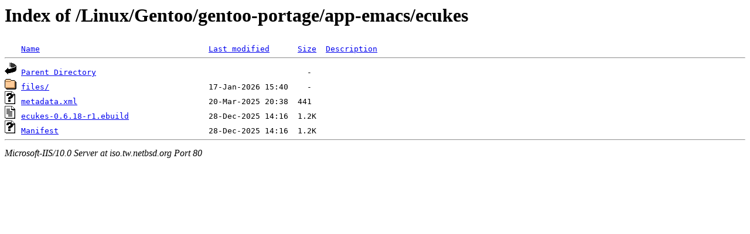

--- FILE ---
content_type: text/html;charset=ISO-8859-1
request_url: http://iso.tw.netbsd.org/Linux/Gentoo/gentoo-portage/app-emacs/ecukes/?C=S;O=A
body_size: 1243
content:
<!DOCTYPE HTML PUBLIC "-//W3C//DTD HTML 3.2 Final//EN">
<html>
 <head>
  <title>Index of /Linux/Gentoo/gentoo-portage/app-emacs/ecukes</title>
 </head>
 <body>
<h1>Index of /Linux/Gentoo/gentoo-portage/app-emacs/ecukes</h1>
<pre><img src="/icons/blank.gif" alt="Icon "> <a href="?C=N;O=A">Name</a>                                    <a href="?C=M;O=A">Last modified</a>      <a href="?C=S;O=D">Size</a>  <a href="?C=D;O=A">Description</a><hr><img src="/icons/back.gif" alt="[DIR]"> <a href="/Linux/Gentoo/gentoo-portage/app-emacs/">Parent Directory</a>                                             -   
<img src="/icons/folder.gif" alt="[DIR]"> <a href="files/">files/</a>                                  17-Jan-2026 15:40    -   
<img src="/icons/unknown.gif" alt="[   ]"> <a href="metadata.xml">metadata.xml</a>                            20-Mar-2025 20:38  441   
<img src="/icons/text.gif" alt="[TXT]"> <a href="ecukes-0.6.18-r1.ebuild">ecukes-0.6.18-r1.ebuild</a>                 28-Dec-2025 14:16  1.2K  
<img src="/icons/unknown.gif" alt="[   ]"> <a href="Manifest">Manifest</a>                                28-Dec-2025 14:16  1.2K  
<hr></pre>
<address>Microsoft-IIS/10.0 Server at iso.tw.netbsd.org Port 80</address>
</body></html>
